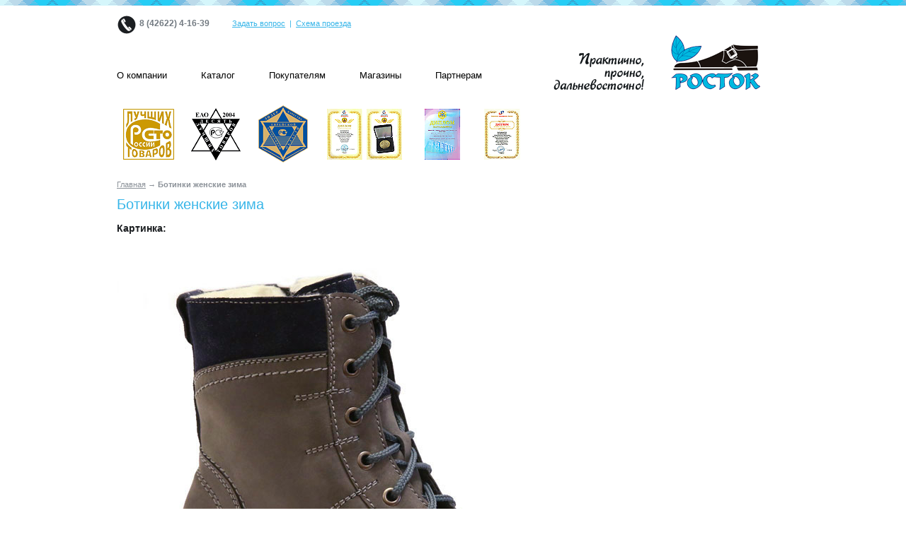

--- FILE ---
content_type: text/html; charset=utf-8
request_url: http://www.obuvrostok.ru/botinki-zhenskie-zima-1
body_size: 12838
content:
<!DOCTYPE html PUBLIC "-//W3C//DTD XHTML 1.0 Transitional//EN" "http://www.w3.org/TR/xhtml1/DTD/xhtml1-transitional.dtd">
<html xmlns="http://www.w3.org/1999/xhtml" xml:lang="ru" lang="ru" dir="ltr">
  <head>
<meta http-equiv="Content-Type" content="text/html; charset=utf-8" />
    <meta http-equiv="Content-Type" content="text/html; charset=utf-8" />

<link rel="shortcut icon" href="/sites/obuvrostok.ru/files/rostokdv_theme_favicon_0.ico" type="image/x-icon" />
    <title>Ботинки женские зима | Обувь Росток</title>
    <link type="text/css" rel="stylesheet" media="all" href="/sites/obuvrostok.ru/files/css/css_10007b808b7f678896bbe3eaad35f41a.css" />
<link type="text/css" rel="stylesheet" media="print" href="/sites/obuvrostok.ru/files/css/css_4020a8c6dd3f9c76e1710eec50994855.css" />
    <script type="text/javascript" src="/sites/obuvrostok.ru/files/js/js_f255a77520a1c4f2d7a8cf35bb276726.js"></script>
<script type="text/javascript">
<!--//--><![CDATA[//><!--
jQuery.extend(Drupal.settings, { "basePath": "/", "colorbox": { "transition": "elastic", "speed": 350, "opacity": "0.85", "slideshow": false, "slideshowAuto": false, "slideshowSpeed": 2500, "slideshowStart": "", "slideshowStop": "", "current": "{current} of {total}", "previous": "« Prev", "next": "Next »", "close": "Закрыть", "overlayClose": true, "maxWidth": "100%", "maxHeight": "100%" }, "CTools": { "pageId": "page-a828e5d0be97ee6bf0a84c6bd3ee03ea" }, "googleanalytics": { "trackOutgoing": 1, "trackMailto": 1, "trackDownload": 1, "trackDownloadExtensions": "7z|aac|arc|arj|asf|asx|avi|bin|csv|doc|exe|flv|gif|gz|gzip|hqx|jar|jpe?g|js|mp(2|3|4|e?g)|mov(ie)?|msi|msp|pdf|phps|png|ppt|qtm?|ra(m|r)?|sea|sit|tar|tgz|torrent|txt|wav|wma|wmv|wpd|xls|xml|z|zip" } });
//--><!]]>
</script>
  
 

	<!--[if IE 6]>
          <script src="/sites/all/libraries/iepngfix/iepngfix_tilebg.js" type="text/javascript"></script>
		<link href="/sites/obuvrostok.ru/themes/rostokdv_theme/fix-ie6.css" rel="stylesheet" type="text/css">
    <![endif]-->

  </head>
<body  class="page-node node-type-product url-node url-node-551 menu-navigation not-front">

<div id="wrapper">
	<div id="header">
    	
        <div id="logo-floater">
                </div>		
		
		
		
		<div id="headerInner">
	    	<div id="block-block-2" class="clear-block block block-block">


    
  <div class="content"><div class="contacs-phone"><span style="font-weight: bold;">8 (42622) 4-16-39</span></div>
<div class="contacs-feedback"><a href="/feedback">Задать вопрос</a>&nbsp;&nbsp;|&nbsp;&nbsp;<a href="/g-birobidzhan">Схема проезда</a></div>
</div>
</div>
<div id="block-block-5" class="clear-block block block-block">


    
  <div class="content"><p><a href="/"><img src="/sites/obuvrostok.ru/files/logo.gif" width="294" alt="Обувь Росток" height="77" /></a></p>
</div>
</div>
           		<ul class="links primary-links"><li class="menu-309 first"><a href="/company"><span>О компании</span></a></li>
<li class="menu-1533"><a href="/catalog"><span>Каталог</span></a></li>
<li class="menu-1531"><a href="/pokupatelyam"><span>Покупателям</span></a></li>
<li class="menu-1530"><a href="/g-birobidzhan"><span>Магазины</span></a></li>
<li class="menu-1532 last"><a href="/partneram"><span>Партнерам</span></a></li>
</ul>	                             		</div>
	
    </div>
    
    <div id="middle">
    	<div id="middleInner">
        	            	<div id="overContent">
               		<div id="block-block-10" class="clear-block block block-block">


    
  <div class="content"><div class="medals"><img src="/sites/obuvrostok.ru/files/1.gif" alt="Сто Лучших Товаров" /><img src="/sites/obuvrostok.ru/files/2.gif" alt="ЕАО 2004" /><img src="/sites/obuvrostok.ru/files/3.gif" alt="Сто Лучших Товаров" /><img src="/sites/obuvrostok.ru/files/4.gif" alt="Золотая медаль выставки Промышленные товары" /><img src="/sites/obuvrostok.ru/files/5.gif" alt="Победитель конкурса Лидеры качества ЕАО" /><img src="/sites/obuvrostok.ru/files/6.gif" alt="Большая золотая медаль выставки Промышленные товары" /></div>
</div>
</div>
                </div>
                                	    	    <div id="content">
        		<div id="innerWrap">
            		<div class="breadcrumb"><a href="/">Главная</a> &rarr; Ботинки женские зима</div>            		          				          					        <h1>Ботинки женские зима</h1>					
										
        	  				    	              						            	    		
              		<div class="clear-block">
        			    <div id="node-551" class="node">



  
  <div class="content clear-block">
    <div class="field field-type-filefield field-field-product-image">
      <div class="field-label">Картинка:&nbsp;</div>
    <div class="field-items">
            <div class="field-item odd">
                    <img  class="imagefield imagefield-field_product_image" width="800" height="700" alt="" src="http://www.obuvrostok.ru/sites/obuvrostok.ru/files/223204-535.157_0.jpg?1396806291" />        </div>
        </div>
</div>
<div class="field field-type-text field-field-product-price">
      <div class="field-label">Цена:&nbsp;</div>
    <div class="field-items">
            <div class="field-item odd">
                    5990        </div>
        </div>
</div>
<div class="field field-type-text field-field-product-marking">
      <div class="field-label">Артикул:&nbsp;</div>
    <div class="field-items">
            <div class="field-item odd">
                    223204-535.157        </div>
        </div>
</div>
<div class="field field-type-text field-field-product-sizes">
      <div class="field-label">Размерный ряд:&nbsp;</div>
    <div class="field-items">
            <div class="field-item odd">
                    36-41        </div>
        </div>
</div>
<div class="field field-type-text field-field-product-top">
      <div class="field-label">Верх:&nbsp;</div>
    <div class="field-items">
            <div class="field-item odd">
                    Нубук        </div>
        </div>
</div>
<div class="field field-type-text field-field-product-lining">
      <div class="field-label">Подкладка:&nbsp;</div>
    <div class="field-items">
            <div class="field-item odd">
                    Натуральный мех        </div>
        </div>
</div>
<div class="field field-type-text field-field-product-sole">
      <div class="field-label">Подошва:&nbsp;</div>
    <div class="field-items">
            <div class="field-item odd">
                    Королина ТЭП        </div>
        </div>
</div>
  </div>

  <div class="clear-block">
    <div class="meta">
          <div class="terms"><ul class="links inline"><li class="taxonomy_term_5 first"><a href="/category/tip-obuvi/zhenskaya" rel="tag" title="">Женская</a></li>
<li class="taxonomy_term_1 last"><a href="/category/sezon/zima" rel="tag" title="">Зима</a></li>
</ul></div>
        </div>

      </div>

</div>
			      	</div>
	          	</div>
		    </div>
    	</div>
	</div>
</div>

<div id="footer">
	<div id="footerInner">

           		<ul class="links primary-links-footer"><li class="menu-309 first"><a href="/company"><span>О компании</span></a></li>
<li class="menu-1533"><a href="/catalog"><span>Каталог</span></a></li>
<li class="menu-1531"><a href="/pokupatelyam"><span>Покупателям</span></a></li>
<li class="menu-1530"><a href="/g-birobidzhan"><span>Магазины</span></a></li>
<li class="menu-1532 last"><a href="/partneram"><span>Партнерам</span></a></li>
</ul>	   
    	<div id="block-block-7" class="clear-block block block-block">


    
  <div class="content"><div class="vcard">
  <div>&copy; 2026 <span class="fn org">Росток</span>
  Магазины <a href='/catalog/5/all' class='landing'>обуви женской во владивостоке</a> здесь  </div>
  <div class="adr">
    <span class="postal-code">679000</span>,
    <span class="locality">г. Биробиджан</span>,
    <span class="street-address">ул. Пионерская, д. 66</span>
  </div>
  <span class="tel">
    <abbr class="type" title="tel">тел.</abbr> 
    <abbr class="value" title="+ 7 (42622) 4-16-39 ">(42622) 4-16-39</abbr>
  </span>

</div></div>
</div>
<div id="block-block-8" class="clear-block block block-block">


    
  <div class="content"><p>&nbsp;</p>
<!-- <p id="advantika"><a href="http://www.advantika.ru/" mce_href="http://www.advantika.ru/" title="Создание результативных сайтов и эффективное продвижение!">Разработка и продвижение</a><a href="http://www.advantika.ru/" mce_href="http://www.advantika.ru/" title="Создание результативных сайтов и эффективное продвижение!"><img src="/sites/obuvrostok.ru/files/adv-logo.gif" mce_src="/sites/obuvrostok.ru/files/adv-logo.gif" alt="Адвантика" /></a></p> --><!-- <p id="advantika"><a href="http://www.advantika.ru/" mce_href="http://www.advantika.ru/" title="Создание результативных сайтов и эффективное продвижение!">Разработка и продвижение</a><a href="http://www.advantika.ru/" mce_href="http://www.advantika.ru/" title="Создание результативных сайтов и эффективное продвижение!"><img src="/sites/obuvrostok.ru/files/adv-logo.gif" mce_src="/sites/obuvrostok.ru/files/adv-logo.gif" alt="Адвантика" /></a></p> --></div>
</div>
<div id="block-block-11" class="clear-block block block-block">


    
  <div class="content"><!-- Yandex.Metrika counter -->
<script src="//mc.yandex.ru/metrika/watch.js" type="text/javascript"></script>
<div style="display:none;"><script type="text/javascript">
try { var yaCounter6536440 = new Ya.Metrika({id:6536440,
          clickmap:true,
          trackLinks:true,
          accurateTrackBounce:true});}
catch(e) { }
</script></div>
<noscript><div><img src="//mc.yandex.ru/watch/6536440" style="position:absolute; left:-9999px;" alt="" /></div></noscript>
<!-- /Yandex.Metrika counter --></div>
</div>
    </div>
</div>

<script type="text/javascript">
<!--//--><![CDATA[//><!--
var _gaq = _gaq || [];_gaq.push(["_setAccount", "UA-23117800-1"]);_gaq.push(["_setDomainName", ".obuvrostok.ru"]);_gaq.push(['_addOrganic','images.yandex.ru','text',true]);_gaq.push(['_addOrganic', "images.google.ru","q"]);_gaq.push(['_addOrganic', "images.google.com","q"]);_gaq.push(['_addOrganic', "blogsearch.google.ru", "q",true]);_gaq.push(['_addOrganic', "blogs.yandex.ru", "text", true]);_gaq.push(['_addOrganic', "yandex", "text", true]);_gaq.push(['_addOrganic', "google.com", "q"]);_gaq.push(['_addOrganic', "google.md", "q"]);_gaq.push(['_addOrganic', "google.ru", "q"]);_gaq.push(['_addOrganic', "go.mail.ru", "q"]);_gaq.push(['_addOrganic', "mail.ru", "q"]);_gaq.push(['_addOrganic', "r0","words"]);_gaq.push(['_addOrganic', "nova.rambler.ru", "words"]);_gaq.push(['_addOrganic', "rambler", "words"]);_gaq.push(['_addOrganic', "bing", "q"]);_gaq.push(['_addOrganic', "search.qip.ru","query"]);_gaq.push(['_addOrganic', "nigma.ru", "s"]);_gaq.push(['_addOrganic', "webalta.ru", "q"]);_gaq.push(['_addOrganic', "aport.ru", "r"]);_gaq.push(['_addOrganic', "poisk.ru", "text"]);_gaq.push(['_addOrganic', "km.ru", "sq"]);_gaq.push(['_addOrganic', "liveinternet.ru", "ask"]);_gaq.push(['_addOrganic', "quintura.ru", "request"]);_gaq.push(['_addOrganic', "search.qip.ru", "query"]);_gaq.push(['_addOrganic', "gde.ru", "keywords"]);_gaq.push(['_addOrganic', "gogo.ru", "q"]);_gaq.push(['_addOrganic', "ru.yahoo.com", "p"]);_gaq.push(['_addOrganic', "m.yandex","query"]);_gaq.push(['_addOrganic', "market.yandex.ru", "text", true]);_gaq.push(['_addOrganic', "price.ru", "pnam"]);_gaq.push(['_addOrganic', "tyndex.ru", "pnam"]);_gaq.push(['_addOrganic', "torg.mail.ru", "q"]);_gaq.push(['_addOrganic', "tiu.ru", "query"]);_gaq.push(['_addOrganic', "tech2u.ru", "text"]);_gaq.push(['_addOrganic', "goods.marketgid.com", "query"]);_gaq.push(['_addOrganic', "poisk.ngs.ru", "q"]);_gaq.push(["_trackPageview"]);(function() {var ga = document.createElement("script");ga.type = "text/javascript";ga.async = true;ga.src = ("https:" == document.location.protocol ? "https://ssl" : "http://www") + ".google-analytics.com/ga.js";var s = document.getElementsByTagName("script")[0];s.parentNode.insertBefore(ga, s);})();
//--><!]]>
</script>
</body>
</html>
